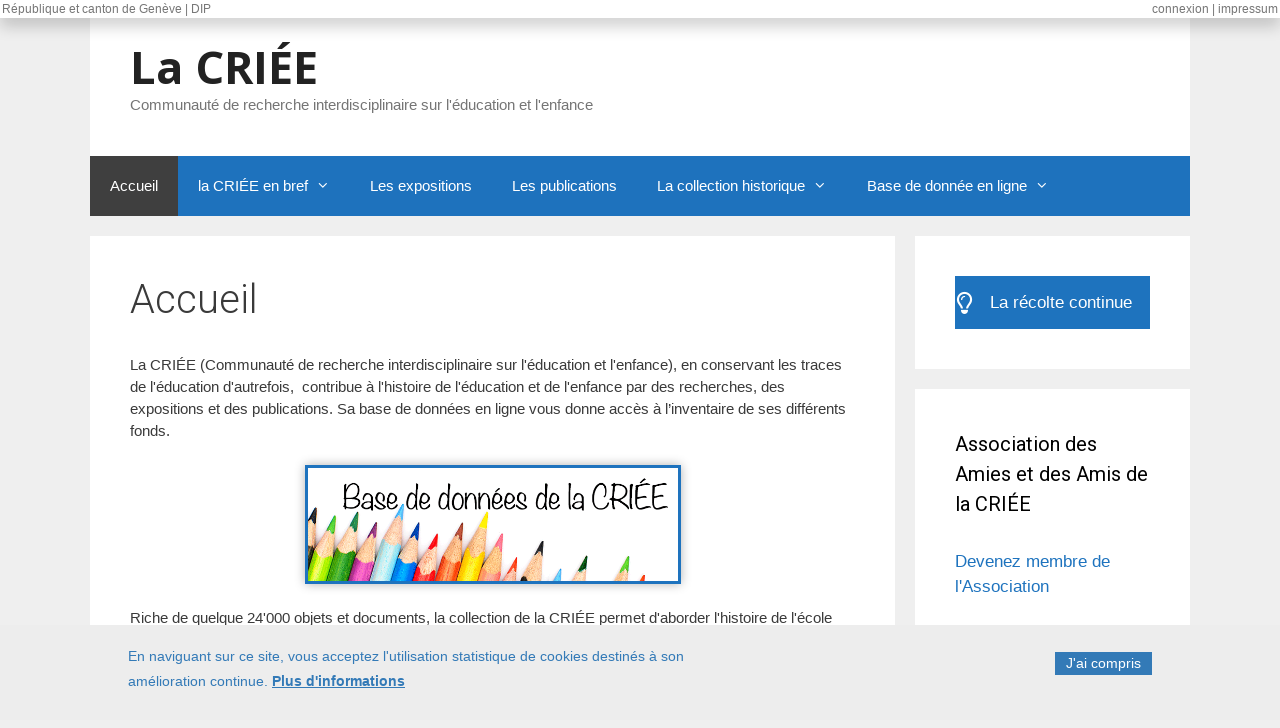

--- FILE ---
content_type: text/html; charset=UTF-8
request_url: https://edu.ge.ch/site/lacriee/
body_size: 54514
content:
<!DOCTYPE html>
<html lang="fr-FR">
<head>
	<meta charset="UTF-8">
	<meta name='robots' content='index, follow, max-image-preview:large, max-snippet:-1, max-video-preview:-1' />
<meta name="viewport" content="width=device-width, initial-scale=1">
	<!-- This site is optimized with the Yoast SEO plugin v22.9 - https://yoast.com/wordpress/plugins/seo/ -->
	<title>Accueil - La CRIÉE</title>
	<link rel="canonical" href="https://edu.ge.ch/site/lacriee/" />
	<meta property="og:locale" content="fr_FR" />
	<meta property="og:type" content="website" />
	<meta property="og:title" content="Accueil - La CRIÉE" />
	<meta property="og:description" content="La CRIÉE (Communauté de recherche interdisciplinaire sur l&#039;éducation et l&#039;enfance), en conservant les traces de l&#039;éducation d&#039;autrefois,  contribue à l&#039;histoire de l&#039;éducation et de l&#039;enfance par des recherches, des expositions et des publications. Sa base de données en ligne vous donne accès à l’inventaire de ses différents fonds. Riche de quelque 24&#039;000 objets et documents, ... Lire la suite" />
	<meta property="og:url" content="https://edu.ge.ch/site/lacriee/" />
	<meta property="og:site_name" content="La CRIÉE" />
	<meta property="article:modified_time" content="2025-05-12T11:24:07+00:00" />
	<meta property="og:image" content="https://edu.ge.ch/site/lacriee/wp-content/uploads/sites/204/2017/10/Base_donnees_criee_4.png" />
	<meta name="twitter:card" content="summary_large_image" />
	<script type="application/ld+json" class="yoast-schema-graph">{"@context":"https://schema.org","@graph":[{"@type":"WebPage","@id":"https://edu.ge.ch/site/lacriee/","url":"https://edu.ge.ch/site/lacriee/","name":"Accueil - La CRIÉE","isPartOf":{"@id":"https://edu.ge.ch/site/lacriee/#website"},"primaryImageOfPage":{"@id":"https://edu.ge.ch/site/lacriee/#primaryimage"},"image":{"@id":"https://edu.ge.ch/site/lacriee/#primaryimage"},"thumbnailUrl":"https://edu.ge.ch/site/lacriee/wp-content/uploads/sites/204/2017/10/Base_donnees_criee_4.png","datePublished":"2017-10-03T07:04:17+00:00","dateModified":"2025-05-12T11:24:07+00:00","breadcrumb":{"@id":"https://edu.ge.ch/site/lacriee/#breadcrumb"},"inLanguage":"fr-FR","potentialAction":[{"@type":"ReadAction","target":["https://edu.ge.ch/site/lacriee/"]}]},{"@type":"ImageObject","inLanguage":"fr-FR","@id":"https://edu.ge.ch/site/lacriee/#primaryimage","url":"https://edu.ge.ch/site/lacriee/wp-content/uploads/sites/204/2017/10/Base_donnees_criee_4.png","contentUrl":"https://edu.ge.ch/site/lacriee/wp-content/uploads/sites/204/2017/10/Base_donnees_criee_4.png","width":695,"height":200},{"@type":"BreadcrumbList","@id":"https://edu.ge.ch/site/lacriee/#breadcrumb","itemListElement":[{"@type":"ListItem","position":1,"name":"Accueil"}]},{"@type":"WebSite","@id":"https://edu.ge.ch/site/lacriee/#website","url":"https://edu.ge.ch/site/lacriee/","name":"La CRIÉE","description":"Communauté de recherche interdisciplinaire sur l&#039;éducation et l&#039;enfance","potentialAction":[{"@type":"SearchAction","target":{"@type":"EntryPoint","urlTemplate":"https://edu.ge.ch/site/lacriee/?s={search_term_string}"},"query-input":"required name=search_term_string"}],"inLanguage":"fr-FR"}]}</script>
	<!-- / Yoast SEO plugin. -->


<link rel='dns-prefetch' href='//edu.ge.ch' />
<link href='https://fonts.gstatic.com' crossorigin rel='preconnect' />
<link href='https://fonts.googleapis.com' crossorigin rel='preconnect' />
<link rel="alternate" type="application/rss+xml" title="La CRIÉE &raquo; Flux" href="https://edu.ge.ch/site/lacriee/feed/" />
<link rel="alternate" type="application/rss+xml" title="La CRIÉE &raquo; Flux des commentaires" href="https://edu.ge.ch/site/lacriee/comments/feed/" />
<script>
window._wpemojiSettings = {"baseUrl":"https:\/\/s.w.org\/images\/core\/emoji\/14.0.0\/72x72\/","ext":".png","svgUrl":"https:\/\/s.w.org\/images\/core\/emoji\/14.0.0\/svg\/","svgExt":".svg","source":{"concatemoji":"https:\/\/edu.ge.ch\/site\/lacriee\/wp-includes\/js\/wp-emoji-release.min.js?ver=6.4.5"}};
/*! This file is auto-generated */
!function(i,n){var o,s,e;function c(e){try{var t={supportTests:e,timestamp:(new Date).valueOf()};sessionStorage.setItem(o,JSON.stringify(t))}catch(e){}}function p(e,t,n){e.clearRect(0,0,e.canvas.width,e.canvas.height),e.fillText(t,0,0);var t=new Uint32Array(e.getImageData(0,0,e.canvas.width,e.canvas.height).data),r=(e.clearRect(0,0,e.canvas.width,e.canvas.height),e.fillText(n,0,0),new Uint32Array(e.getImageData(0,0,e.canvas.width,e.canvas.height).data));return t.every(function(e,t){return e===r[t]})}function u(e,t,n){switch(t){case"flag":return n(e,"\ud83c\udff3\ufe0f\u200d\u26a7\ufe0f","\ud83c\udff3\ufe0f\u200b\u26a7\ufe0f")?!1:!n(e,"\ud83c\uddfa\ud83c\uddf3","\ud83c\uddfa\u200b\ud83c\uddf3")&&!n(e,"\ud83c\udff4\udb40\udc67\udb40\udc62\udb40\udc65\udb40\udc6e\udb40\udc67\udb40\udc7f","\ud83c\udff4\u200b\udb40\udc67\u200b\udb40\udc62\u200b\udb40\udc65\u200b\udb40\udc6e\u200b\udb40\udc67\u200b\udb40\udc7f");case"emoji":return!n(e,"\ud83e\udef1\ud83c\udffb\u200d\ud83e\udef2\ud83c\udfff","\ud83e\udef1\ud83c\udffb\u200b\ud83e\udef2\ud83c\udfff")}return!1}function f(e,t,n){var r="undefined"!=typeof WorkerGlobalScope&&self instanceof WorkerGlobalScope?new OffscreenCanvas(300,150):i.createElement("canvas"),a=r.getContext("2d",{willReadFrequently:!0}),o=(a.textBaseline="top",a.font="600 32px Arial",{});return e.forEach(function(e){o[e]=t(a,e,n)}),o}function t(e){var t=i.createElement("script");t.src=e,t.defer=!0,i.head.appendChild(t)}"undefined"!=typeof Promise&&(o="wpEmojiSettingsSupports",s=["flag","emoji"],n.supports={everything:!0,everythingExceptFlag:!0},e=new Promise(function(e){i.addEventListener("DOMContentLoaded",e,{once:!0})}),new Promise(function(t){var n=function(){try{var e=JSON.parse(sessionStorage.getItem(o));if("object"==typeof e&&"number"==typeof e.timestamp&&(new Date).valueOf()<e.timestamp+604800&&"object"==typeof e.supportTests)return e.supportTests}catch(e){}return null}();if(!n){if("undefined"!=typeof Worker&&"undefined"!=typeof OffscreenCanvas&&"undefined"!=typeof URL&&URL.createObjectURL&&"undefined"!=typeof Blob)try{var e="postMessage("+f.toString()+"("+[JSON.stringify(s),u.toString(),p.toString()].join(",")+"));",r=new Blob([e],{type:"text/javascript"}),a=new Worker(URL.createObjectURL(r),{name:"wpTestEmojiSupports"});return void(a.onmessage=function(e){c(n=e.data),a.terminate(),t(n)})}catch(e){}c(n=f(s,u,p))}t(n)}).then(function(e){for(var t in e)n.supports[t]=e[t],n.supports.everything=n.supports.everything&&n.supports[t],"flag"!==t&&(n.supports.everythingExceptFlag=n.supports.everythingExceptFlag&&n.supports[t]);n.supports.everythingExceptFlag=n.supports.everythingExceptFlag&&!n.supports.flag,n.DOMReady=!1,n.readyCallback=function(){n.DOMReady=!0}}).then(function(){return e}).then(function(){var e;n.supports.everything||(n.readyCallback(),(e=n.source||{}).concatemoji?t(e.concatemoji):e.wpemoji&&e.twemoji&&(t(e.twemoji),t(e.wpemoji)))}))}((window,document),window._wpemojiSettings);
</script>
<link rel='stylesheet' id='generate-fonts-css' href='//fonts.googleapis.com/css?family=Open+Sans:300,300italic,regular,italic,600,600italic,700,700italic,800,800italic|Roboto:100,100italic,300,300italic,regular,italic,500,500italic,700,700italic,900,900italic' media='all' />
<link rel='stylesheet' id='dashicons-css' href='https://edu.ge.ch/site/lacriee/wp-includes/css/dashicons.min.css?ver=6.4.5' media='all' />
<link rel='stylesheet' id='menu-icons-extra-css' href='https://edu.ge.ch/site/lacriee/wp-content/plugins/menu-icons/css/extra.min.css?ver=0.13.14' media='all' />
<style id='wp-emoji-styles-inline-css'>

	img.wp-smiley, img.emoji {
		display: inline !important;
		border: none !important;
		box-shadow: none !important;
		height: 1em !important;
		width: 1em !important;
		margin: 0 0.07em !important;
		vertical-align: -0.1em !important;
		background: none !important;
		padding: 0 !important;
	}
</style>
<link rel='stylesheet' id='wp-block-library-css' href='https://edu.ge.ch/site/lacriee/wp-includes/css/dist/block-library/style.min.css?ver=6.4.5' media='all' />
<style id='classic-theme-styles-inline-css'>
/*! This file is auto-generated */
.wp-block-button__link{color:#fff;background-color:#32373c;border-radius:9999px;box-shadow:none;text-decoration:none;padding:calc(.667em + 2px) calc(1.333em + 2px);font-size:1.125em}.wp-block-file__button{background:#32373c;color:#fff;text-decoration:none}
</style>
<style id='global-styles-inline-css'>
body{--wp--preset--color--black: #000000;--wp--preset--color--cyan-bluish-gray: #abb8c3;--wp--preset--color--white: #ffffff;--wp--preset--color--pale-pink: #f78da7;--wp--preset--color--vivid-red: #cf2e2e;--wp--preset--color--luminous-vivid-orange: #ff6900;--wp--preset--color--luminous-vivid-amber: #fcb900;--wp--preset--color--light-green-cyan: #7bdcb5;--wp--preset--color--vivid-green-cyan: #00d084;--wp--preset--color--pale-cyan-blue: #8ed1fc;--wp--preset--color--vivid-cyan-blue: #0693e3;--wp--preset--color--vivid-purple: #9b51e0;--wp--preset--color--contrast: var(--contrast);--wp--preset--color--contrast-2: var(--contrast-2);--wp--preset--color--contrast-3: var(--contrast-3);--wp--preset--color--base: var(--base);--wp--preset--color--base-2: var(--base-2);--wp--preset--color--base-3: var(--base-3);--wp--preset--color--accent: var(--accent);--wp--preset--gradient--vivid-cyan-blue-to-vivid-purple: linear-gradient(135deg,rgba(6,147,227,1) 0%,rgb(155,81,224) 100%);--wp--preset--gradient--light-green-cyan-to-vivid-green-cyan: linear-gradient(135deg,rgb(122,220,180) 0%,rgb(0,208,130) 100%);--wp--preset--gradient--luminous-vivid-amber-to-luminous-vivid-orange: linear-gradient(135deg,rgba(252,185,0,1) 0%,rgba(255,105,0,1) 100%);--wp--preset--gradient--luminous-vivid-orange-to-vivid-red: linear-gradient(135deg,rgba(255,105,0,1) 0%,rgb(207,46,46) 100%);--wp--preset--gradient--very-light-gray-to-cyan-bluish-gray: linear-gradient(135deg,rgb(238,238,238) 0%,rgb(169,184,195) 100%);--wp--preset--gradient--cool-to-warm-spectrum: linear-gradient(135deg,rgb(74,234,220) 0%,rgb(151,120,209) 20%,rgb(207,42,186) 40%,rgb(238,44,130) 60%,rgb(251,105,98) 80%,rgb(254,248,76) 100%);--wp--preset--gradient--blush-light-purple: linear-gradient(135deg,rgb(255,206,236) 0%,rgb(152,150,240) 100%);--wp--preset--gradient--blush-bordeaux: linear-gradient(135deg,rgb(254,205,165) 0%,rgb(254,45,45) 50%,rgb(107,0,62) 100%);--wp--preset--gradient--luminous-dusk: linear-gradient(135deg,rgb(255,203,112) 0%,rgb(199,81,192) 50%,rgb(65,88,208) 100%);--wp--preset--gradient--pale-ocean: linear-gradient(135deg,rgb(255,245,203) 0%,rgb(182,227,212) 50%,rgb(51,167,181) 100%);--wp--preset--gradient--electric-grass: linear-gradient(135deg,rgb(202,248,128) 0%,rgb(113,206,126) 100%);--wp--preset--gradient--midnight: linear-gradient(135deg,rgb(2,3,129) 0%,rgb(40,116,252) 100%);--wp--preset--font-size--small: 13px;--wp--preset--font-size--medium: 20px;--wp--preset--font-size--large: 36px;--wp--preset--font-size--x-large: 42px;--wp--preset--spacing--20: 0.44rem;--wp--preset--spacing--30: 0.67rem;--wp--preset--spacing--40: 1rem;--wp--preset--spacing--50: 1.5rem;--wp--preset--spacing--60: 2.25rem;--wp--preset--spacing--70: 3.38rem;--wp--preset--spacing--80: 5.06rem;--wp--preset--shadow--natural: 6px 6px 9px rgba(0, 0, 0, 0.2);--wp--preset--shadow--deep: 12px 12px 50px rgba(0, 0, 0, 0.4);--wp--preset--shadow--sharp: 6px 6px 0px rgba(0, 0, 0, 0.2);--wp--preset--shadow--outlined: 6px 6px 0px -3px rgba(255, 255, 255, 1), 6px 6px rgba(0, 0, 0, 1);--wp--preset--shadow--crisp: 6px 6px 0px rgba(0, 0, 0, 1);}:where(.is-layout-flex){gap: 0.5em;}:where(.is-layout-grid){gap: 0.5em;}body .is-layout-flow > .alignleft{float: left;margin-inline-start: 0;margin-inline-end: 2em;}body .is-layout-flow > .alignright{float: right;margin-inline-start: 2em;margin-inline-end: 0;}body .is-layout-flow > .aligncenter{margin-left: auto !important;margin-right: auto !important;}body .is-layout-constrained > .alignleft{float: left;margin-inline-start: 0;margin-inline-end: 2em;}body .is-layout-constrained > .alignright{float: right;margin-inline-start: 2em;margin-inline-end: 0;}body .is-layout-constrained > .aligncenter{margin-left: auto !important;margin-right: auto !important;}body .is-layout-constrained > :where(:not(.alignleft):not(.alignright):not(.alignfull)){max-width: var(--wp--style--global--content-size);margin-left: auto !important;margin-right: auto !important;}body .is-layout-constrained > .alignwide{max-width: var(--wp--style--global--wide-size);}body .is-layout-flex{display: flex;}body .is-layout-flex{flex-wrap: wrap;align-items: center;}body .is-layout-flex > *{margin: 0;}body .is-layout-grid{display: grid;}body .is-layout-grid > *{margin: 0;}:where(.wp-block-columns.is-layout-flex){gap: 2em;}:where(.wp-block-columns.is-layout-grid){gap: 2em;}:where(.wp-block-post-template.is-layout-flex){gap: 1.25em;}:where(.wp-block-post-template.is-layout-grid){gap: 1.25em;}.has-black-color{color: var(--wp--preset--color--black) !important;}.has-cyan-bluish-gray-color{color: var(--wp--preset--color--cyan-bluish-gray) !important;}.has-white-color{color: var(--wp--preset--color--white) !important;}.has-pale-pink-color{color: var(--wp--preset--color--pale-pink) !important;}.has-vivid-red-color{color: var(--wp--preset--color--vivid-red) !important;}.has-luminous-vivid-orange-color{color: var(--wp--preset--color--luminous-vivid-orange) !important;}.has-luminous-vivid-amber-color{color: var(--wp--preset--color--luminous-vivid-amber) !important;}.has-light-green-cyan-color{color: var(--wp--preset--color--light-green-cyan) !important;}.has-vivid-green-cyan-color{color: var(--wp--preset--color--vivid-green-cyan) !important;}.has-pale-cyan-blue-color{color: var(--wp--preset--color--pale-cyan-blue) !important;}.has-vivid-cyan-blue-color{color: var(--wp--preset--color--vivid-cyan-blue) !important;}.has-vivid-purple-color{color: var(--wp--preset--color--vivid-purple) !important;}.has-black-background-color{background-color: var(--wp--preset--color--black) !important;}.has-cyan-bluish-gray-background-color{background-color: var(--wp--preset--color--cyan-bluish-gray) !important;}.has-white-background-color{background-color: var(--wp--preset--color--white) !important;}.has-pale-pink-background-color{background-color: var(--wp--preset--color--pale-pink) !important;}.has-vivid-red-background-color{background-color: var(--wp--preset--color--vivid-red) !important;}.has-luminous-vivid-orange-background-color{background-color: var(--wp--preset--color--luminous-vivid-orange) !important;}.has-luminous-vivid-amber-background-color{background-color: var(--wp--preset--color--luminous-vivid-amber) !important;}.has-light-green-cyan-background-color{background-color: var(--wp--preset--color--light-green-cyan) !important;}.has-vivid-green-cyan-background-color{background-color: var(--wp--preset--color--vivid-green-cyan) !important;}.has-pale-cyan-blue-background-color{background-color: var(--wp--preset--color--pale-cyan-blue) !important;}.has-vivid-cyan-blue-background-color{background-color: var(--wp--preset--color--vivid-cyan-blue) !important;}.has-vivid-purple-background-color{background-color: var(--wp--preset--color--vivid-purple) !important;}.has-black-border-color{border-color: var(--wp--preset--color--black) !important;}.has-cyan-bluish-gray-border-color{border-color: var(--wp--preset--color--cyan-bluish-gray) !important;}.has-white-border-color{border-color: var(--wp--preset--color--white) !important;}.has-pale-pink-border-color{border-color: var(--wp--preset--color--pale-pink) !important;}.has-vivid-red-border-color{border-color: var(--wp--preset--color--vivid-red) !important;}.has-luminous-vivid-orange-border-color{border-color: var(--wp--preset--color--luminous-vivid-orange) !important;}.has-luminous-vivid-amber-border-color{border-color: var(--wp--preset--color--luminous-vivid-amber) !important;}.has-light-green-cyan-border-color{border-color: var(--wp--preset--color--light-green-cyan) !important;}.has-vivid-green-cyan-border-color{border-color: var(--wp--preset--color--vivid-green-cyan) !important;}.has-pale-cyan-blue-border-color{border-color: var(--wp--preset--color--pale-cyan-blue) !important;}.has-vivid-cyan-blue-border-color{border-color: var(--wp--preset--color--vivid-cyan-blue) !important;}.has-vivid-purple-border-color{border-color: var(--wp--preset--color--vivid-purple) !important;}.has-vivid-cyan-blue-to-vivid-purple-gradient-background{background: var(--wp--preset--gradient--vivid-cyan-blue-to-vivid-purple) !important;}.has-light-green-cyan-to-vivid-green-cyan-gradient-background{background: var(--wp--preset--gradient--light-green-cyan-to-vivid-green-cyan) !important;}.has-luminous-vivid-amber-to-luminous-vivid-orange-gradient-background{background: var(--wp--preset--gradient--luminous-vivid-amber-to-luminous-vivid-orange) !important;}.has-luminous-vivid-orange-to-vivid-red-gradient-background{background: var(--wp--preset--gradient--luminous-vivid-orange-to-vivid-red) !important;}.has-very-light-gray-to-cyan-bluish-gray-gradient-background{background: var(--wp--preset--gradient--very-light-gray-to-cyan-bluish-gray) !important;}.has-cool-to-warm-spectrum-gradient-background{background: var(--wp--preset--gradient--cool-to-warm-spectrum) !important;}.has-blush-light-purple-gradient-background{background: var(--wp--preset--gradient--blush-light-purple) !important;}.has-blush-bordeaux-gradient-background{background: var(--wp--preset--gradient--blush-bordeaux) !important;}.has-luminous-dusk-gradient-background{background: var(--wp--preset--gradient--luminous-dusk) !important;}.has-pale-ocean-gradient-background{background: var(--wp--preset--gradient--pale-ocean) !important;}.has-electric-grass-gradient-background{background: var(--wp--preset--gradient--electric-grass) !important;}.has-midnight-gradient-background{background: var(--wp--preset--gradient--midnight) !important;}.has-small-font-size{font-size: var(--wp--preset--font-size--small) !important;}.has-medium-font-size{font-size: var(--wp--preset--font-size--medium) !important;}.has-large-font-size{font-size: var(--wp--preset--font-size--large) !important;}.has-x-large-font-size{font-size: var(--wp--preset--font-size--x-large) !important;}
.wp-block-navigation a:where(:not(.wp-element-button)){color: inherit;}
:where(.wp-block-post-template.is-layout-flex){gap: 1.25em;}:where(.wp-block-post-template.is-layout-grid){gap: 1.25em;}
:where(.wp-block-columns.is-layout-flex){gap: 2em;}:where(.wp-block-columns.is-layout-grid){gap: 2em;}
.wp-block-pullquote{font-size: 1.5em;line-height: 1.6;}
</style>
<link rel='stylesheet' id='bandeaucss-css' href='https://edu.ge.ch/site/lacriee/wp-content/plugins/bandeau_SEM/css/bandeau.css?ver=20140208' media='all' />
<link rel='stylesheet' id='contact-form-7-css' href='https://edu.ge.ch/site/lacriee/wp-content/plugins/contact-form-7/includes/css/styles.css?ver=5.9.6' media='all' />
<link rel='stylesheet' id='sem-maintenance-notice-style-css' href='https://edu.ge.ch/site/lacriee/wp-content/plugins/sem-maintenance-notice/style.css?ver=6.4.5' media='all' />
<link rel='stylesheet' id='siteorigin-panels-front-css' href='https://edu.ge.ch/site/lacriee/wp-content/plugins/siteorigin-panels/css/front-flex.min.css?ver=2.29.17' media='all' />
<link rel='stylesheet' id='sow-button-base-css' href='https://edu.ge.ch/site/lacriee/wp-content/plugins/so-widgets-bundle/widgets/button/css/style.css?ver=1.62.1' media='all' />
<link rel='stylesheet' id='generate-style-grid-css' href='https://edu.ge.ch/site/lacriee/wp-content/themes/generatepress/assets/css/unsemantic-grid.min.css?ver=3.4.0' media='all' />
<link rel='stylesheet' id='generate-style-css' href='https://edu.ge.ch/site/lacriee/wp-content/themes/generatepress/assets/css/style.min.css?ver=3.4.0' media='all' />
<style id='generate-style-inline-css'>
body{background-color:#efefef;color:#3a3a3a;}a{color:#1e73be;}a:hover, a:focus, a:active{color:#000000;}body .grid-container{max-width:1100px;}.wp-block-group__inner-container{max-width:1100px;margin-left:auto;margin-right:auto;}.generate-back-to-top{font-size:20px;border-radius:3px;position:fixed;bottom:30px;right:30px;line-height:40px;width:40px;text-align:center;z-index:10;transition:opacity 300ms ease-in-out;opacity:0.1;transform:translateY(1000px);}.generate-back-to-top__show{opacity:1;transform:translateY(0);}:root{--contrast:#222222;--contrast-2:#575760;--contrast-3:#b2b2be;--base:#f0f0f0;--base-2:#f7f8f9;--base-3:#ffffff;--accent:#1e73be;}:root .has-contrast-color{color:var(--contrast);}:root .has-contrast-background-color{background-color:var(--contrast);}:root .has-contrast-2-color{color:var(--contrast-2);}:root .has-contrast-2-background-color{background-color:var(--contrast-2);}:root .has-contrast-3-color{color:var(--contrast-3);}:root .has-contrast-3-background-color{background-color:var(--contrast-3);}:root .has-base-color{color:var(--base);}:root .has-base-background-color{background-color:var(--base);}:root .has-base-2-color{color:var(--base-2);}:root .has-base-2-background-color{background-color:var(--base-2);}:root .has-base-3-color{color:var(--base-3);}:root .has-base-3-background-color{background-color:var(--base-3);}:root .has-accent-color{color:var(--accent);}:root .has-accent-background-color{background-color:var(--accent);}body, button, input, select, textarea{font-family:Arial, Helvetica, sans-serif;font-size:15px;}body{line-height:1.5;}.entry-content > [class*="wp-block-"]:not(:last-child):not(.wp-block-heading){margin-bottom:1.5em;}.main-title{font-family:"Open Sans", sans-serif;font-size:45px;}.main-navigation .main-nav ul ul li a{font-size:14px;}.sidebar .widget, .footer-widgets .widget{font-size:17px;}h1{font-family:"Roboto", sans-serif;font-weight:300;font-size:40px;}h2{font-family:"Roboto", sans-serif;font-weight:300;font-size:30px;}h3{font-family:"Roboto", sans-serif;font-size:20px;}h4{font-size:inherit;}h5{font-size:inherit;}@media (max-width:768px){.main-title{font-size:30px;}h1{font-size:30px;}h2{font-size:25px;}}.top-bar{background-color:#636363;color:#ffffff;}.top-bar a{color:#ffffff;}.top-bar a:hover{color:#303030;}.site-header{background-color:#ffffff;color:#3a3a3a;}.site-header a{color:#3a3a3a;}.main-title a,.main-title a:hover{color:#222222;}.site-description{color:#757575;}.main-navigation,.main-navigation ul ul{background-color:#1e72bd;}.main-navigation .main-nav ul li a, .main-navigation .menu-toggle, .main-navigation .menu-bar-items{color:#ffffff;}.main-navigation .main-nav ul li:not([class*="current-menu-"]):hover > a, .main-navigation .main-nav ul li:not([class*="current-menu-"]):focus > a, .main-navigation .main-nav ul li.sfHover:not([class*="current-menu-"]) > a, .main-navigation .menu-bar-item:hover > a, .main-navigation .menu-bar-item.sfHover > a{color:#ffffff;background-color:#3f3f3f;}button.menu-toggle:hover,button.menu-toggle:focus,.main-navigation .mobile-bar-items a,.main-navigation .mobile-bar-items a:hover,.main-navigation .mobile-bar-items a:focus{color:#ffffff;}.main-navigation .main-nav ul li[class*="current-menu-"] > a{color:#ffffff;background-color:#3f3f3f;}.navigation-search input[type="search"],.navigation-search input[type="search"]:active, .navigation-search input[type="search"]:focus, .main-navigation .main-nav ul li.search-item.active > a, .main-navigation .menu-bar-items .search-item.active > a{color:#ffffff;background-color:#3f3f3f;}.main-navigation ul ul{background-color:#3f3f3f;}.main-navigation .main-nav ul ul li a{color:#ffffff;}.main-navigation .main-nav ul ul li:not([class*="current-menu-"]):hover > a,.main-navigation .main-nav ul ul li:not([class*="current-menu-"]):focus > a, .main-navigation .main-nav ul ul li.sfHover:not([class*="current-menu-"]) > a{color:#ffffff;background-color:#4f4f4f;}.main-navigation .main-nav ul ul li[class*="current-menu-"] > a{color:#ffffff;background-color:#4f4f4f;}.separate-containers .inside-article, .separate-containers .comments-area, .separate-containers .page-header, .one-container .container, .separate-containers .paging-navigation, .inside-page-header{background-color:#ffffff;}.entry-meta{color:#595959;}.entry-meta a{color:#595959;}.entry-meta a:hover{color:#1e73be;}.sidebar .widget{background-color:#ffffff;}.sidebar .widget .widget-title{color:#000000;}.footer-widgets{background-color:#ffffff;}.footer-widgets .widget-title{color:#000000;}.site-info{color:#ffffff;background-color:#222222;}.site-info a{color:#ffffff;}.site-info a:hover{color:#606060;}.footer-bar .widget_nav_menu .current-menu-item a{color:#606060;}input[type="text"],input[type="email"],input[type="url"],input[type="password"],input[type="search"],input[type="tel"],input[type="number"],textarea,select{color:#666666;background-color:#fafafa;border-color:#cccccc;}input[type="text"]:focus,input[type="email"]:focus,input[type="url"]:focus,input[type="password"]:focus,input[type="search"]:focus,input[type="tel"]:focus,input[type="number"]:focus,textarea:focus,select:focus{color:#666666;background-color:#ffffff;border-color:#bfbfbf;}button,html input[type="button"],input[type="reset"],input[type="submit"],a.button,a.wp-block-button__link:not(.has-background){color:#ffffff;background-color:#666666;}button:hover,html input[type="button"]:hover,input[type="reset"]:hover,input[type="submit"]:hover,a.button:hover,button:focus,html input[type="button"]:focus,input[type="reset"]:focus,input[type="submit"]:focus,a.button:focus,a.wp-block-button__link:not(.has-background):active,a.wp-block-button__link:not(.has-background):focus,a.wp-block-button__link:not(.has-background):hover{color:#ffffff;background-color:#3f3f3f;}a.generate-back-to-top{background-color:rgba( 0,0,0,0.4 );color:#ffffff;}a.generate-back-to-top:hover,a.generate-back-to-top:focus{background-color:rgba( 0,0,0,0.6 );color:#ffffff;}:root{--gp-search-modal-bg-color:var(--base-3);--gp-search-modal-text-color:var(--contrast);--gp-search-modal-overlay-bg-color:rgba(0,0,0,0.2);}@media (max-width:768px){.main-navigation .menu-bar-item:hover > a, .main-navigation .menu-bar-item.sfHover > a{background:none;color:#ffffff;}}.inside-top-bar{padding:10px;}.inside-header{padding:40px;}.site-main .wp-block-group__inner-container{padding:40px;}.entry-content .alignwide, body:not(.no-sidebar) .entry-content .alignfull{margin-left:-40px;width:calc(100% + 80px);max-width:calc(100% + 80px);}.rtl .menu-item-has-children .dropdown-menu-toggle{padding-left:20px;}.rtl .main-navigation .main-nav ul li.menu-item-has-children > a{padding-right:20px;}.site-info{padding:20px;}@media (max-width:768px){.separate-containers .inside-article, .separate-containers .comments-area, .separate-containers .page-header, .separate-containers .paging-navigation, .one-container .site-content, .inside-page-header{padding:30px;}.site-main .wp-block-group__inner-container{padding:30px;}.site-info{padding-right:10px;padding-left:10px;}.entry-content .alignwide, body:not(.no-sidebar) .entry-content .alignfull{margin-left:-30px;width:calc(100% + 60px);max-width:calc(100% + 60px);}}.one-container .sidebar .widget{padding:0px;}@media (max-width:768px){.main-navigation .menu-toggle,.main-navigation .mobile-bar-items,.sidebar-nav-mobile:not(#sticky-placeholder){display:block;}.main-navigation ul,.gen-sidebar-nav{display:none;}[class*="nav-float-"] .site-header .inside-header > *{float:none;clear:both;}}
</style>
<link rel='stylesheet' id='generate-mobile-style-css' href='https://edu.ge.ch/site/lacriee/wp-content/themes/generatepress/assets/css/mobile.min.css?ver=3.4.0' media='all' />
<link rel='stylesheet' id='generate-font-icons-css' href='https://edu.ge.ch/site/lacriee/wp-content/themes/generatepress/assets/css/components/font-icons.min.css?ver=3.4.0' media='all' />
<link rel='stylesheet' id='font-awesome-css' href='https://edu.ge.ch/site/lacriee/wp-content/themes/generatepress/assets/css/components/font-awesome.min.css?ver=4.7' media='all' />
<link rel='stylesheet' id='ge-cookies-banner-css' href='https://edu.ge.ch/site/lacriee/wp-content/plugins/ge-cookies-banner/css/ge-cookies-banner.css?ver=20221206' media='all' />
<script src="https://edu.ge.ch/site/lacriee/wp-includes/js/jquery/jquery.min.js?ver=3.7.1" id="jquery-core-js"></script>
<script src="https://edu.ge.ch/site/lacriee/wp-includes/js/jquery/jquery-migrate.min.js?ver=3.4.1" id="jquery-migrate-js"></script>
<script src="https://edu.ge.ch/site/lacriee/wp-content/plugins/bandeau_SEM/js/popup.js?ver=6.4.5" id="bandeau-js"></script>
<script src="https://edu.ge.ch/site/lacriee/wp-content/plugins/ge-cookies-banner/js/ge-cookies-banner.js?ver=6.4.5" id="ge-cookies-banner-js"></script>
<link rel="https://api.w.org/" href="https://edu.ge.ch/site/lacriee/wp-json/" /><link rel="alternate" type="application/json" href="https://edu.ge.ch/site/lacriee/wp-json/wp/v2/pages/15" /><link rel="EditURI" type="application/rsd+xml" title="RSD" href="https://edu.ge.ch/site/lacriee/xmlrpc.php?rsd" />
<meta name="generator" content="WordPress 6.4.5" />
<link rel='shortlink' href='https://edu.ge.ch/site/lacriee/' />
<link rel="alternate" type="application/json+oembed" href="https://edu.ge.ch/site/lacriee/wp-json/oembed/1.0/embed?url=https%3A%2F%2Fedu.ge.ch%2Fsite%2Flacriee%2F" />
<link rel="alternate" type="text/xml+oembed" href="https://edu.ge.ch/site/lacriee/wp-json/oembed/1.0/embed?url=https%3A%2F%2Fedu.ge.ch%2Fsite%2Flacriee%2F&#038;format=xml" />
				<style>.so-widget-sow-button-flat-b0f7ef745b96 .ow-button-base {
  zoom: 1;
}
.so-widget-sow-button-flat-b0f7ef745b96 .ow-button-base:before {
  content: '';
  display: block;
}
.so-widget-sow-button-flat-b0f7ef745b96 .ow-button-base:after {
  content: '';
  display: table;
  clear: both;
}
@media (max-width: 780px) {
  .so-widget-sow-button-flat-b0f7ef745b96 .ow-button-base.ow-button-align-center {
    text-align: center;
  }
  .so-widget-sow-button-flat-b0f7ef745b96 .ow-button-base.ow-button-align-center.ow-button-align-justify a {
    display: inline-block;
  }
}
.so-widget-sow-button-flat-b0f7ef745b96 .ow-button-base a {
  -ms-box-sizing: border-box;
  -moz-box-sizing: border-box;
  -webkit-box-sizing: border-box;
  box-sizing: border-box;
  -webkit-border-radius: 0;
  -moz-border-radius: 0;
  border-radius: 0;
  background: #1e73be;
  border-width: 1px 0;
  border: 1px solid #1e73be;
  color: #ffffff !important;
  font-size: 1;
  
  padding: 1;
  text-shadow: 0 1px 0 rgba(0, 0, 0, 0.05);
  padding-inline: 2;
}
.so-widget-sow-button-flat-b0f7ef745b96 .ow-button-base a > span {
  display: flex;
  justify-content: center;
}
.so-widget-sow-button-flat-b0f7ef745b96 .ow-button-base a > span [class^="sow-icon-"] {
  font-size: 1.3em;
}
.so-widget-sow-button-flat-b0f7ef745b96 .ow-button-base a.ow-icon-placement-top > span {
  flex-direction: column;
}
.so-widget-sow-button-flat-b0f7ef745b96 .ow-button-base a.ow-icon-placement-right > span {
  flex-direction: row-reverse;
}
.so-widget-sow-button-flat-b0f7ef745b96 .ow-button-base a.ow-icon-placement-bottom > span {
  flex-direction: column-reverse;
}
.so-widget-sow-button-flat-b0f7ef745b96 .ow-button-base a.ow-icon-placement-left > span {
  align-items: start;
}
.so-widget-sow-button-flat-b0f7ef745b96 .ow-button-base a.ow-button-hover:active,
.so-widget-sow-button-flat-b0f7ef745b96 .ow-button-base a.ow-button-hover:hover {
  background: #217ed0;
  border-color: #217ed0;
  color: #ffffff !important;
}</style>
				<style media="all" id="siteorigin-panels-layouts-head">/* Layout 15 */ #pgc-15-0-0 , #pgc-15-1-0 { width:100%;width:calc(100% - ( 0 * 30px ) ) } #pg-15-0 , #pl-15 .so-panel { margin-bottom:30px } #pg-15-1 , #pg-15-2 { margin-bottom:15px } #pgc-15-2-0 , #pgc-15-2-1 { width:50%;width:calc(50% - ( 0.5 * 15px ) ) } #pl-15 .so-panel:last-of-type { margin-bottom:0px } #pg-15-0.panel-has-style > .panel-row-style, #pg-15-0.panel-no-style , #pg-15-1.panel-has-style > .panel-row-style, #pg-15-1.panel-no-style , #pg-15-2.panel-has-style > .panel-row-style, #pg-15-2.panel-no-style { -webkit-align-items:flex-start;align-items:flex-start } #panel-15-1-0-0> .panel-widget-style { padding:-10px -10px -10px -10px } #panel-15-2-0-0> .panel-widget-style { padding:10px 10px 10px 10px } @media (max-width:780px){ #pg-15-0.panel-no-style, #pg-15-0.panel-has-style > .panel-row-style, #pg-15-0 , #pg-15-1.panel-no-style, #pg-15-1.panel-has-style > .panel-row-style, #pg-15-1 , #pg-15-2.panel-no-style, #pg-15-2.panel-has-style > .panel-row-style, #pg-15-2 { -webkit-flex-direction:column;-ms-flex-direction:column;flex-direction:column } #pg-15-0 > .panel-grid-cell , #pg-15-0 > .panel-row-style > .panel-grid-cell , #pg-15-1 > .panel-grid-cell , #pg-15-1 > .panel-row-style > .panel-grid-cell , #pg-15-2 > .panel-grid-cell , #pg-15-2 > .panel-row-style > .panel-grid-cell { width:100%;margin-right:0 } #pgc-15-2-0 { margin-bottom:30px } #pl-15 .panel-grid-cell { padding:0 } #pl-15 .panel-grid .panel-grid-cell-empty { display:none } #pl-15 .panel-grid .panel-grid-cell-mobile-last { margin-bottom:0px } #panel-15-2-0-0> .panel-widget-style { padding:5px 5px 5px 5px }  } </style><link rel="icon" href="https://edu.ge.ch/site/lacriee/wp-content/uploads/sites/204/2017/10/cropped-criee-icone-32x32.jpg" sizes="32x32" />
<link rel="icon" href="https://edu.ge.ch/site/lacriee/wp-content/uploads/sites/204/2017/10/cropped-criee-icone-192x192.jpg" sizes="192x192" />
<link rel="apple-touch-icon" href="https://edu.ge.ch/site/lacriee/wp-content/uploads/sites/204/2017/10/cropped-criee-icone-180x180.jpg" />
<meta name="msapplication-TileImage" content="https://edu.ge.ch/site/lacriee/wp-content/uploads/sites/204/2017/10/cropped-criee-icone-270x270.jpg" />
<style id="sccss">.copyright-bar {
 display:none;
}

.cta{
  display:block;
  margin: 0 auto;
  max-width: 360px;
  padding: 10px 10px 0 0;
  border: 3px solid #1e73be;
  box-shadow: 0 0 10px rgba(0,0,0,0.3);
}
.cta:hover {
  box-shadow: 0 0 8px rgba(0,0,0,0.5);
  border-color: #333;
}</style></head>

<body class="home page-template-default page page-id-15 wp-embed-responsive siteorigin-panels siteorigin-panels-before-js siteorigin-panels-home right-sidebar nav-below-header separate-containers contained-header active-footer-widgets-1 nav-aligned-left header-aligned-left dropdown-hover" itemtype="https://schema.org/WebPage" itemscope>
	<a class="screen-reader-text skip-link" href="#content" title="Aller au contenu">Aller au contenu</a>		<header class="site-header grid-container grid-parent" id="masthead" aria-label="Site"  itemtype="https://schema.org/WPHeader" itemscope>
			<div class="inside-header grid-container grid-parent">
				<div class="site-branding">
						<p class="main-title" itemprop="headline">
					<a href="https://edu.ge.ch/site/lacriee/" rel="home">La CRIÉE</a>
				</p>
						<p class="site-description" itemprop="description">Communauté de recherche interdisciplinaire sur l&#039;éducation et l&#039;enfance</p>
					</div>			</div>
		</header>
				<nav class="main-navigation grid-container grid-parent sub-menu-right" id="site-navigation" aria-label="Principal"  itemtype="https://schema.org/SiteNavigationElement" itemscope>
			<div class="inside-navigation grid-container grid-parent">
								<button class="menu-toggle" aria-controls="primary-menu" aria-expanded="false">
					<span class="mobile-menu">Menu</span>				</button>
				<div id="primary-menu" class="main-nav"><ul id="menu-menu-site" class=" menu sf-menu"><li id="menu-item-29" class="menu-item menu-item-type-post_type menu-item-object-page menu-item-home current-menu-item page_item page-item-15 current_page_item menu-item-29"><a href="https://edu.ge.ch/site/lacriee/" aria-current="page">Accueil</a></li>
<li id="menu-item-39" class="menu-item menu-item-type-custom menu-item-object-custom menu-item-has-children menu-item-39"><a href="https://edu.ge.ch/site/lacriee/qui-sommes-nous/">la CRIÉE en bref<span role="presentation" class="dropdown-menu-toggle"></span></a>
<ul class="sub-menu">
	<li id="menu-item-28" class="menu-item menu-item-type-post_type menu-item-object-page menu-item-has-children menu-item-28"><a href="https://edu.ge.ch/site/lacriee/qui-sommes-nous/">Qui sommes-nous<span role="presentation" class="dropdown-menu-toggle"></span></a>
	<ul class="sub-menu">
		<li id="menu-item-296" class="menu-item menu-item-type-post_type menu-item-object-page menu-item-296"><a href="https://edu.ge.ch/site/lacriee/hommages/">Hommages</a></li>
	</ul>
</li>
	<li id="menu-item-46" class="menu-item menu-item-type-post_type menu-item-object-page menu-item-46"><a href="https://edu.ge.ch/site/lacriee/qui-sommes-nous/la-consultation/">La consultation</a></li>
	<li id="menu-item-45" class="menu-item menu-item-type-post_type menu-item-object-page menu-item-has-children menu-item-45"><a href="https://edu.ge.ch/site/lacriee/qui-sommes-nous/lassociation-amis-de-criee/">L’association des Amies et des Amis de la CRIÉE<span role="presentation" class="dropdown-menu-toggle"></span></a>
	<ul class="sub-menu">
		<li id="menu-item-316" class="menu-item menu-item-type-post_type menu-item-object-page menu-item-316"><a href="https://edu.ge.ch/site/lacriee/qui-sommes-nous/lassociation-amis-de-criee/hommages/">Hommages</a></li>
	</ul>
</li>
</ul>
</li>
<li id="menu-item-107" class="menu-item menu-item-type-post_type menu-item-object-page menu-item-107"><a href="https://edu.ge.ch/site/lacriee/les-expositions/">Les expositions</a></li>
<li id="menu-item-105" class="menu-item menu-item-type-post_type menu-item-object-page menu-item-105"><a href="https://edu.ge.ch/site/lacriee/les-publications/">Les publications</a></li>
<li id="menu-item-27" class="menu-item menu-item-type-post_type menu-item-object-page menu-item-has-children menu-item-27"><a href="https://edu.ge.ch/site/lacriee/collection-historique/">La collection historique<span role="presentation" class="dropdown-menu-toggle"></span></a>
<ul class="sub-menu">
	<li id="menu-item-55" class="menu-item menu-item-type-post_type menu-item-object-page menu-item-55"><a href="https://edu.ge.ch/site/lacriee/collection-historique/la-recolte-continue/">La récolte continue</a></li>
</ul>
</li>
<li id="menu-item-30" class="menu-item menu-item-type-custom menu-item-object-custom menu-item-has-children menu-item-30"><a href="http://edu.ge.ch/lacriee/">Base de donnée en ligne<span role="presentation" class="dropdown-menu-toggle"></span></a>
<ul class="sub-menu">
	<li id="menu-item-299" class="menu-item menu-item-type-post_type menu-item-object-page menu-item-299"><a href="https://edu.ge.ch/site/lacriee/conditions-dutilisation-des-documents-numerises/">Conditions d’utilisation des documents numérisés</a></li>
</ul>
</li>
</ul></div>			</div>
		</nav>
		
	<div class="site grid-container container hfeed grid-parent" id="page">
				<div class="site-content" id="content">
			
	<div class="content-area grid-parent mobile-grid-100 grid-75 tablet-grid-75" id="primary">
		<main class="site-main" id="main">
			
<article id="post-15" class="post-15 page type-page status-publish" itemtype="https://schema.org/CreativeWork" itemscope>
	<div class="inside-article">
		
			<header class="entry-header">
				<h1 class="entry-title" itemprop="headline">Accueil</h1>			</header>

			
		<div class="entry-content" itemprop="text">
			<div id="pl-15"  class="panel-layout" ><div id="pg-15-0"  class="panel-grid panel-no-style" ><div id="pgc-15-0-0"  class="panel-grid-cell" ><div id="panel-15-0-0-0" class="so-panel widget widget_sow-editor panel-first-child panel-last-child" data-index="0" ><div
			
			class="so-widget-sow-editor so-widget-sow-editor-base"
			
		>
<div class="siteorigin-widget-tinymce textwidget">
	<p>La CRIÉE (Communauté de recherche interdisciplinaire sur l'éducation et l'enfance), en conservant les traces de l'éducation d'autrefois,  contribue à l'histoire de l'éducation et de l'enfance par des recherches, des expositions et des publications. Sa base de données en ligne vous donne accès à l’inventaire de ses différents fonds.</p>
<p><a class="cta" href="http://edu.ge.ch/lacriee/"><img fetchpriority="high" decoding="async" width="695" height="200" class="aligncenter wp-image-226 size-full" src="https://edu.ge.ch/site/lacriee/wp-content/uploads/sites/204/2017/10/Base_donnees_criee_4.png" alt="Base_donnees_criee_4" srcset="https://edu.ge.ch/site/lacriee/wp-content/uploads/sites/204/2017/10/Base_donnees_criee_4.png 695w, https://edu.ge.ch/site/lacriee/wp-content/uploads/sites/204/2017/10/Base_donnees_criee_4-300x86.png 300w" sizes="(max-width: 695px) 100vw, 695px" /></a></p>
<div class="align_center">
<p>Riche de quelque 24'000 objets et documents, la collection de la CRIÉE permet d'aborder l'histoire de l'école genevoise grâce aux documents et objets produits par ses actrices et acteurs directs, élèves et enseignantes et enseignants des écoles enfantines, primaires ou secondaires. Constituée uniquement d'archives privées, elle comporte également plusieurs fonds d'institutions ou d'associations comme les archives de l'École Privat, celles de l'Union des instituteurs primaires genevois ou les archives de l'Association des psychologues du Cycle d'orientation.</p>
<p>Cahiers, brochures, dessins, travaux manuels, photographies de classe ou matériel scolaire viennent compléter heureusement et expliciter les archives institutionnelles que leur origine administrative rend quelque peu désincarnées. La CRIÉE offre ainsi la possibilité d'accéder à la pratique quotidienne des élèves et des enseignantes et enseignants.</p>
</div>
</div>
</div></div></div></div><div id="pg-15-1"  class="panel-grid panel-no-style" ><div id="pgc-15-1-0"  class="panel-grid-cell" ><div id="panel-15-1-0-0" class="so-panel widget widget_sow-editor panel-first-child panel-last-child" data-index="1" ><div class="panel-widget-style panel-widget-style-for-15-1-0-0" ><div
			
			class="so-widget-sow-editor so-widget-sow-editor-base"
			
		>
<div class="siteorigin-widget-tinymce textwidget">
	<h2>Notre dernière exposition</h2>
</div>
</div></div></div></div></div><div id="pg-15-2"  class="panel-grid panel-no-style" ><div id="pgc-15-2-0"  class="panel-grid-cell" ><div id="panel-15-2-0-0" class="so-panel widget widget_sow-editor panel-first-child panel-last-child" data-index="2" ><div class="panel-widget-style panel-widget-style-for-15-2-0-0" ><div
			
			class="so-widget-sow-editor so-widget-sow-editor-base"
			
		>
<div class="siteorigin-widget-tinymce textwidget">
	<p><a href="https://edu.ge.ch/site/lacriee/wp-content/uploads/sites/204/2017/10/tavel.pdf"><img decoding="async" class="alignnone size-full wp-image-119" src="https://edu.ge.ch/site/lacriee/wp-content/uploads/sites/204/2017/10/appris.jpg" alt="Appris - Maison tavel" width="200" height="283" /></a><br />
<a href="https://edu.ge.ch/site/lacriee/wp-content/uploads/sites/204/2017/10/tavel.pdf"><i class="fa fa-download"></i>&nbsp;&nbsp;A télécharger gratuitement </a></p>
</div>
</div></div></div></div><div id="pgc-15-2-1"  class="panel-grid-cell" ><div id="panel-15-2-1-0" class="so-panel widget widget_sow-editor panel-first-child panel-last-child" data-index="3" ><div
			
			class="so-widget-sow-editor so-widget-sow-editor-base"
			
		>
<div class="siteorigin-widget-tinymce textwidget">
	<h3>Qu’as-tu appris à l’école ?</h3>
<p><em>Maison Tavel, 08.11.2013–16.03.2014</em></p>
<p>Après 5 expositions au MEG Conches, la CRIÉE a fêté à la Maison Tavel son quart de siècle d'existence marqué par une nouvelle campagne de récolte et la mise en ligne de sa base de données</p>
<p>Manuels scolaires, cahiers, classeurs, travaux d'élèves, plans d'études, photos, activités manuelles et créatrices, carnets de devoirs de jadis et agendas contemporains sont autant de jalons qui dessinent l'école et les rapports que nous entretenons avec elle, ainsi que le souvenir que nous en gardons notre vie durant.</p>
<p> </p>
</div>
</div></div></div></div></div>		</div>

			</div>
</article>
		</main>
	</div>

	<div class="widget-area sidebar is-right-sidebar grid-25 tablet-grid-25 grid-parent" id="right-sidebar">
	<div class="inside-right-sidebar">
		<aside id="sow-button-2" class="widget inner-padding widget_sow-button"><div
			
			class="so-widget-sow-button so-widget-sow-button-flat-e8af0f8f52a4"
			
		><div class="ow-button-base ow-button-align-center">
	<a
	href="https://edu.ge.ch/site/lacriee/collection-historique/la-recolte-continue/"
		class="call-action ow-icon-placement-left" 	>
		<span>
			<span class="sow-icon-fontawesome sow-far" data-sow-icon="&#xf0eb;"
		style="" 
		aria-hidden="true"></span>
			La récolte continue		</span>
	</a>
</div>
</div></aside><aside id="sow-editor-3" class="widget inner-padding widget_sow-editor"><div
			
			class="so-widget-sow-editor so-widget-sow-editor-base"
			
		><h2 class="widget-title">Association des Amies et des Amis de la CRIÉE</h2>
<div class="siteorigin-widget-tinymce textwidget">
	<ul>
<li><a href="https://edu.ge.ch/site/lacriee/qui-sommes-nous/lassociation-amis-de-criee/">Devenez membre de l'Association</a></li>
</ul>
</div>
</div></aside><aside id="sow-editor-7" class="widget inner-padding widget_sow-editor"><div
			
			class="so-widget-sow-editor so-widget-sow-editor-base"
			
		>
<div class="siteorigin-widget-tinymce textwidget">
	<p><a href="mailto:criee@etat.ge.ch">Email de Contact</a></p>
</div>
</div></aside>	</div>
</div>

	</div>
</div>


<div class="site-footer grid-container grid-parent footer-bar-active footer-bar-align-center">
				<div id="footer-widgets" class="site footer-widgets">
				<div class="footer-widgets-container">
					<div class="inside-footer-widgets">
							<div class="footer-widget-1 grid-parent grid-100 tablet-grid-50 mobile-grid-100">
		<aside id="sow-editor-4" class="widget inner-padding widget_sow-editor"><div
			
			class="so-widget-sow-editor so-widget-sow-editor-base"
			
		>
<div class="siteorigin-widget-tinymce textwidget">
	</div>
</div></aside>	</div>
						</div>
				</div>
			</div>
					<footer class="site-info" aria-label="Site"  itemtype="https://schema.org/WPFooter" itemscope>
			<div class="inside-site-info">
						<div class="footer-bar">
			<aside id="sow-editor-6" class="widget inner-padding widget_sow-editor"><div
			
			class="so-widget-sow-editor so-widget-sow-editor-base"
			
		>
<div class="siteorigin-widget-tinymce textwidget">
	<p><img loading="lazy" decoding="async" class="alignnone wp-image-236 alignleft" src="https://edu.ge.ch/site/lacriee/wp-content/uploads/sites/204/2017/10/ge-neg2-300x169.png" alt="ge-neg2" width="154" height="169" style="margin-left: 30px;margin-top: -10px" />Site internet réalisé par le service écoles-médias (<a href="http://edu.ge.ch/sem/secteur/accueil-service-ecoles-medias/">SEM</a>) et hébergé par l'Office cantonal des systèmes d'information et du numérique(<a href="https://www.ge.ch/organisation/office-cantonal-systemes-information-du-numerique-ocsin">OCSIN</a>) - <a href="https://edu.ge.ch/sem/node/1829">impressum</a></p>
</div>
</div></aside>		</div>
						<div class="copyright-bar">
					<span class="copyright">&copy; 2026 La CRIÉE</span> &bull; Construit avec  <a href="https://generatepress.com" itemprop="url">GeneratePress</a>				</div>
			</div>
		</footer>
		</div>

<a title="Défiler vers le haut" aria-label="Défiler vers le haut" rel="nofollow" href="#" class="generate-back-to-top" data-scroll-speed="400" data-start-scroll="300">
					
				</a>    
                    <div id="ban_content">
                        <a target="_blank" class="ban_link" href="https://www.ge.ch/organisation/departement-instruction-publique-formation-jeunesse">République et canton de Genève | DIP</a>
                        <span id="span_impressum"> 
                            <a class="ban_link" href="https://edu.ge.ch/site/lacriee/wp-login.php">connexion</a>
                             <div class="ban_dropdown" id="ban_dropdown">
                                <a class="ban_dropdown" id="impressum" target="_blank" href=https://edu.ge.ch/sem/node/1829> | impressum</a>
                             </div>   
                        </span>
                    </div>
               <!-- Simple Matomo Tracking Code plugin active --><!-- Matomo -->
<script type='text/javascript'>
  var _paq = window._paq = window._paq || [];
  _paq.push(['trackPageView']);
  
  (function() {
        var u='//edu.ge.ch/edustat/';
        _paq.push(['setTrackerUrl', u+'matomo.php']);
        _paq.push(['setSiteId', 12]);
        _paq.push(['requireConsent']);
        _paq.push(['setSecureCookie', true]);
        _paq.push(['trackPageView']);
        _paq.push(['enableLinkTracking']);
        _paq.push(['FormAnalytics::scanForForms']);
        if (document.cookie.indexOf('cookie-agreed=') < 0 || !(document.cookie.indexOf('cookie-agreed=0') >= 0))
        {
            _paq.push(['setConsentGiven']);
        }

        var globalWebsiteId = 0;
        if (globalWebsiteId > 0)
            _paq.push(['addTracker', u+'matomo.php', globalWebsiteId]);

        var d=document, g=d.createElement('script'), s=d.getElementsByTagName('script')[0];
        g.type='text/javascript'; g.async=true; g.src=u+'matomo.js'; s.parentNode.insertBefore(g,s);
    })();
</script>
<!-- End Matomo Code -->				<style>.so-widget-sow-button-flat-e8af0f8f52a4 .ow-button-base {
  zoom: 1;
}
.so-widget-sow-button-flat-e8af0f8f52a4 .ow-button-base:before {
  content: '';
  display: block;
}
.so-widget-sow-button-flat-e8af0f8f52a4 .ow-button-base:after {
  content: '';
  display: table;
  clear: both;
}
@media (max-width: 780px) {
  .so-widget-sow-button-flat-e8af0f8f52a4 .ow-button-base.ow-button-align-center {
    text-align: center;
  }
  .so-widget-sow-button-flat-e8af0f8f52a4 .ow-button-base.ow-button-align-center.ow-button-align-justify a {
    display: inline-block;
  }
}
.so-widget-sow-button-flat-e8af0f8f52a4 .ow-button-base a {
  -ms-box-sizing: border-box;
  -moz-box-sizing: border-box;
  -webkit-box-sizing: border-box;
  box-sizing: border-box;
  -webkit-border-radius: 0;
  -moz-border-radius: 0;
  border-radius: 0;
  background: #1e73be;
  border-width: 1px 0;
  border: 1px solid #1e73be;
  color: #ffffff !important;
  font-size: 1em;
  
  padding: 1em;
  text-shadow: 0 1px 0 rgba(0, 0, 0, 0.05);
  padding-inline: 2em;
}
.so-widget-sow-button-flat-e8af0f8f52a4 .ow-button-base a > span {
  display: flex;
  justify-content: center;
}
.so-widget-sow-button-flat-e8af0f8f52a4 .ow-button-base a > span [class^="sow-icon-"] {
  font-size: 1.3em;
}
.so-widget-sow-button-flat-e8af0f8f52a4 .ow-button-base a.ow-icon-placement-top > span {
  flex-direction: column;
}
.so-widget-sow-button-flat-e8af0f8f52a4 .ow-button-base a.ow-icon-placement-right > span {
  flex-direction: row-reverse;
}
.so-widget-sow-button-flat-e8af0f8f52a4 .ow-button-base a.ow-icon-placement-bottom > span {
  flex-direction: column-reverse;
}
.so-widget-sow-button-flat-e8af0f8f52a4 .ow-button-base a.ow-icon-placement-left > span {
  align-items: start;
}
.so-widget-sow-button-flat-e8af0f8f52a4 .ow-button-base a.ow-button-hover:active,
.so-widget-sow-button-flat-e8af0f8f52a4 .ow-button-base a.ow-button-hover:hover {
  background: #217ed0;
  border-color: #217ed0;
  color: #ffffff !important;
}</style>
				<script id="generate-a11y">!function(){"use strict";if("querySelector"in document&&"addEventListener"in window){var e=document.body;e.addEventListener("mousedown",function(){e.classList.add("using-mouse")}),e.addEventListener("keydown",function(){e.classList.remove("using-mouse")})}}();</script>
        <div id="sliding-popup" role="banner" aria-describedby="popup-text" class="sliding-popup-bottom"><div role="alertdialog" aria-labelledby="popup-text" class="eu-cookie-compliance-banner eu-cookie-compliance-banner-info eu-cookie-compliance-banner--opt-out">
            <div class="popup-content info eu-cookie-compliance-content">
                <div id="popup-text" class="eu-cookie-compliance-message">
                <p>En naviguant sur ce site, vous acceptez l'utilisation statistique de cookies destinés à son amélioration continue.</p>
                    <button type="button" class="find-more-button eu-cookie-compliance-more-button find-more-button-processed">Plus d'informations</button>
                </div>

                <div id="popup-buttons" class="eu-cookie-compliance-buttons">
                    <button type="button" class="agree-button eu-cookie-compliance-default-button">J'ai compris</button>
                </div>
            </div>
        </div><link rel='stylesheet' id='siteorigin-widget-icon-font-fontawesome-css' href='https://edu.ge.ch/site/lacriee/wp-content/plugins/so-widgets-bundle/icons/fontawesome/style.css?ver=6.4.5' media='all' />
<script src="https://edu.ge.ch/site/lacriee/wp-content/plugins/contact-form-7/includes/swv/js/index.js?ver=5.9.6" id="swv-js"></script>
<script id="contact-form-7-js-extra">
var wpcf7 = {"api":{"root":"https:\/\/edu.ge.ch\/site\/lacriee\/wp-json\/","namespace":"contact-form-7\/v1"}};
</script>
<script src="https://edu.ge.ch/site/lacriee/wp-content/plugins/contact-form-7/includes/js/index.js?ver=5.9.6" id="contact-form-7-js"></script>
<script id="sem-maintenance-notice-script-js-extra">
var semMaintenanceNoticeData = {"cookie_length":"9"};
</script>
<script src="https://edu.ge.ch/site/lacriee/wp-content/plugins/sem-maintenance-notice/functions/scripts.js" id="sem-maintenance-notice-script-js"></script>
<!--[if lte IE 11]>
<script src="https://edu.ge.ch/site/lacriee/wp-content/themes/generatepress/assets/js/classList.min.js?ver=3.4.0" id="generate-classlist-js"></script>
<![endif]-->
<script id="generate-menu-js-extra">
var generatepressMenu = {"toggleOpenedSubMenus":"1","openSubMenuLabel":"Ouvrir le sous-menu","closeSubMenuLabel":"Fermer le sous-menu"};
</script>
<script src="https://edu.ge.ch/site/lacriee/wp-content/themes/generatepress/assets/js/menu.min.js?ver=3.4.0" id="generate-menu-js"></script>
<script id="generate-back-to-top-js-extra">
var generatepressBackToTop = {"smooth":"1"};
</script>
<script src="https://edu.ge.ch/site/lacriee/wp-content/themes/generatepress/assets/js/back-to-top.min.js?ver=3.4.0" id="generate-back-to-top-js"></script>
<script>document.body.className = document.body.className.replace("siteorigin-panels-before-js","");</script>
</body>
</html>


--- FILE ---
content_type: text/xml; charset=UTF-8
request_url: https://edu.ge.ch/sem/impressumxml/1829
body_size: 339
content:
<?xml version="1.0"?>
<response><item key="0"><titre><![CDATA[<a href="/sem/impressums/la-criee-1829" hreflang="fr">La CRIÉE</a>]]></titre><Aministrateur>Klara Tuszynski</Aministrateur><Responsable>Klara Tuszynski</Responsable><Date-mise-en-ligne>octobre 2017</Date-mise-en-ligne></item></response>
